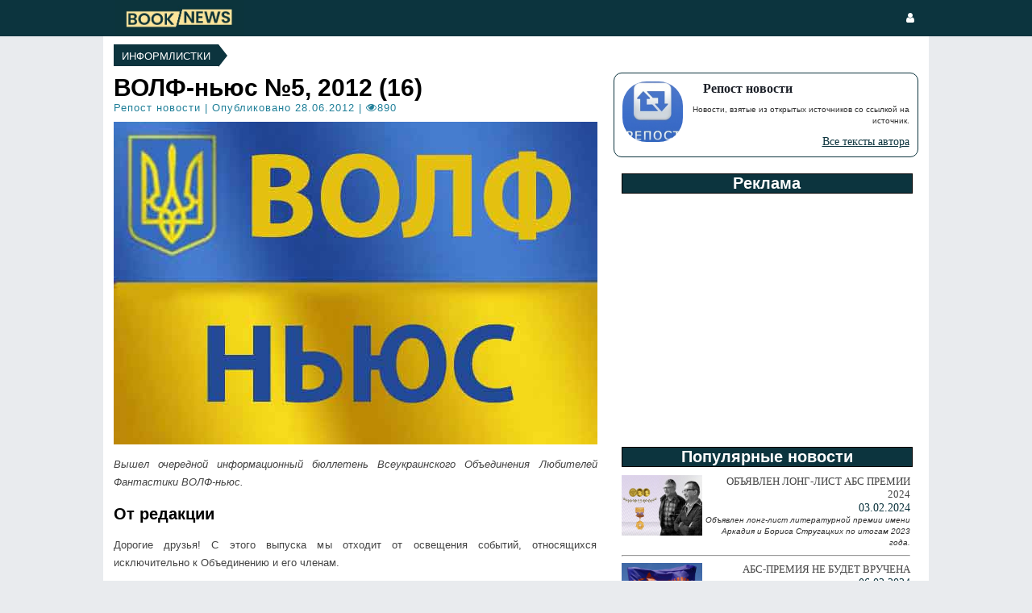

--- FILE ---
content_type: text/html
request_url: https://booknews.club/news/volf-nyus-num5-2012-16.html
body_size: 14851
content:
<!doctype html>
<html lang="ru">
<head><script async src="//pagead2.googlesyndication.com/pagead/js/adsbygoogle.js"></script>
<script>
     (adsbygoogle = window.adsbygoogle || []).push({
          google_ad_client: "ca-pub-5978063358273806",
          enable_page_level_ads: true
     });
</script>
<!-- Global site tag (gtag.js) - Google Analytics -->
<script async src="https://www.googletagmanager.com/gtag/js?id=UA-72090420-3"></script>
<script>
  window.dataLayer = window.dataLayer || [];
  function gtag(){dataLayer.push(arguments);}
  gtag('js', new Date());

  gtag('config', 'UA-72090420-3');
</script>
<title>ВОЛФ-ньюс №5, 2012 (16)</title>
<meta charset="utf-8">
<meta name="author" content="2" />
<meta name="description" content="Вышел очередной информационный бюллетень Всеукраинского Объединения Любителей Фантастики ВОЛФ-ньюс." />
<meta name="robots" content="index, follow" />
<meta property="og:url" content="https://booknews.club/news/volf-nyus-num5-2012-16.html" />
<meta property="og:type" content="article" />
<meta property="og:title" content="ВОЛФ-ньюс №5, 2012 (16)" />
<meta property="og:description" content="Вышел очередной информационный бюллетень Всеукраинского Объединения Любителей Фантастики ВОЛФ-ньюс." />
<meta property="og:image" content="https://booknews.club/pic/news/volf-nyus-num5-2012-16.png" />
<meta name="twitter:card" content="summary_large_image">
<meta name="twitter:creator" content="@injournal">
<meta name="twitter:title" content="ВОЛФ-ньюс №5, 2012 (16)">
<meta name="twitter:description" content="Вышел очередной информационный бюллетень Всеукраинского Объединения Любителей Фантастики ВОЛФ-ньюс.">
<meta name="twitter:image" content="https://booknews.club/pic/news/volf-nyus-num5-2012-16.png"><meta name="msvalidate.01" content="7B49262093F290786F01A69CD3159C6D" />
<script type="text/javascript" src="https://booknews.club/menu/js/jquery-1.8.2.min.js"></script>
<script type="text/javascript" src="https://booknews.club/menu/js/jquery.tabify.js"></script>
<script language="javascript" type="text/javascript" src="https://booknews.club/menu/js/comment.js"></script>
<script type="text/javascript">
	$(function () {
	  $('.real-show-hint').on("mouseover mouseout", function(e){
	  	e = e || window.event;
	  	e.preventDefault();
	  	var ypos = $(this).offset().top+24;
	  	var xpos = $(this).offset().left;
	  	var RealHint =  $(this).data('hint');
	  	$(RealHint).css('top',ypos);
	  	$(RealHint).css('left',xpos);
	  	$(RealHint).toggle('fast');
	  	return;
	  	});

	  $('.prm-cross').on('click', function(){
	  	$(this).parent().hide('fast');
	  	return false;
	  });

	  document.onclick = function(e){
	  	if ($(e.target).hasClass('wrt')==false)
	  	$('.wrt').hide('fast');
	  	return;
	  }
	});
</script>
<link href="https://booknews.club/pic/favicon.ico" rel="SHORTCUT ICON" />
<link rel="canonical" href="https://booknews.club/news/volf-nyus-num5-2012-16.html">
<!--[if lt IE 9]>
<script src="https://html5shiv.googlecode.com/svn/trunk/html5.js"></script>
<![endif]--><link rel="stylesheet" href="https://booknews.club/menu/css/style.css">
<link href="https://maxcdn.bootstrapcdn.com/font-awesome/4.7.0/css/font-awesome.min.css" rel="stylesheet" type="text/css"></head><body><script src="https://connect.facebook.net/en_US/sdk.js#xfbml=1&amp;version=v2.5" async></script><header>
<div class="w1024">
<a href="https://booknews.club" role="banner"><img src="https://booknews.club/pic/head/logo.png" width="160" style="float:left;margin: 0 15px;" title="bookNews" alt="bookNews"></a><div class="name"><div style="float:left;margin: 14px;"><a href="https://booknews.club/login.html" style="color: #fff;"><i class="fa fa-user fa-fw" aria-hidden="true"></i></a></div></div></div></div>
</header> <div id="fb-root"></div>
<script async defer crossorigin="anonymous" src="https://connect.facebook.net/ru_RU/sdk.js#xfbml=1&version=v5.0&appId=1289567967784981&autoLogAppEvents=1"></script>
<div class="bigcontent">
<div id="flexnew">
<div class="inew">
<div style="text-transform: uppercase;font-family: sans-serif;font-weight: 500;font-size: .833333em;float: left;display: inline-block;padding: 7px 10px 5px;    background: #0c343e;color: #fff;font-weight: normal;margin: 0 0 10px;"><a href="../sections/inform/" style="color: #fff;text-decoration:none;">Информлистки</a></div><div class="arrow-right"></div>
<h1 style="color: #000000;margin:10px 0 0 0;clear:both;">ВОЛФ-ньюс №5, 2012 (16)</h1>
<div style="font-family: sans-serif;letter-spacing: 1px;font-size: .833333em;font-weight: 500;color: #218099;margin: 0 0 10px 0;""><a href="../author/5.html" rel="author" style="color: #218099;text-decoration:none;">Репост новости</a> | Опубликовано 28.06.2012 | <i class="fa fa-eye" aria-hidden="true"></i>890</div>
<img src="../pic/news/volf-nyus-num5-2012-16.png" alt="ВОЛФ-ньюс №5, 2012 (16)">
<div style="font-size: 8pt;text-align:justify;word-wrap: break-word;line-height: 1.65em;color: #444;font-family: Verdana,Geneva,sans-serif;"></div>
<div style="font-style: italic;margin:10px 0;font-size: 10pt;text-align:justify;word-wrap: break-word;line-height: 1.65em;color: #444;font-family: Verdana,Geneva,sans-serif;">Вышел очередной информационный бюллетень Всеукраинского Объединения Любителей Фантастики ВОЛФ-ньюс.</div>
<div style="font-size: 10pt;text-align:justify;word-wrap: break-word;line-height: 1.65em;color: #444;font-family: Verdana,Geneva,sans-serif;"><h2>От редакции</h2>

<div>Дорогие друзья! С этого выпуска мы отходит от освещения событий, относящихся исключительно к Объединению и его членам.</div>
<div>Теперь в информационном бюллетене будет представлен обзор событий, проходящих в Украине и посвященных фантастике: новинки авторов и издателей, фестивали, конкурсы и околофантастические мероприятия (ролевые игры, аниме-фестивали). Новостям Объединения будет посвящён отдельный блок. Интереснейшие события из-за рубежа также найдут место на страницах бюллетеня.</div>
<div>Ждем ваших новостей на адрес редакции: volfnews@i.ua</div>

<h2>Новости печати</h2>

<div>Издательство <a href=http://injournal.ru/izdat/shiko.html>Шико</a></div>
<div>ДАШКОВ Андрей. «Странствие Сенора». Серия «Большая фантастика», 2012. – 380 с.</div>
<div>[Юрий Иванов]</div>

<div>Книжные новинки (на русском языке)</div>
<div>В обзор включены издания, вышедшие с 9 по 23 июня.</div>

<div>БУБЕЛА Олег (г.Донецк)</div>
<div>«Адепт. Том первый. Обучение». – М.: Эксмо, 2012. – 704 с. – (Новые герои). – 18000 экз.</div>
<div>Первая часть романа «Адепт», шестой книги цикла «Совсем не герой».</div>
<div>---</div>
<div>ГЕОРГИЕВ Борис (г.Харьков)</div>
<div>«Левый берег Стикса». – М.: Снежный ком М, 2012.</div>
<div>Трилогия, включающая романы «Охота на Улисса», «Квант пустоты» и «Девятый круг».</div>
<div>Доступна в электронной версии на сайте издательства: http://skomm.ru/stix</div>
<div>---</div>
<div>ГЕРАСИМОВ Сергей (г.Харьков)</div>
<div>«Сострадание к врагу». – М.: Снежный ком М, 2012. – 368 с. – (Настоящая фантастика). – 2000 экз.</div>
<div>Научная фантастика в антураже дальнего космоса.</div>
<div>---</div>
<div>ЕЖОВА Лана (г.Харьков)</div>
<div>«Лилии на ветру». – М.: Альфа-книга, 2012. – 472 с. – (Романтическая фантастика). – 6000 экз.</div>
<div>Фантастика с элементами детектива в современном антураже. </div>
<div>---</div>
<div>ОЛДИ Генри Лайон (г.Харьков)</div>
<div>«Маг в законе». – М.:Эксмо, 2012. – 640 с. – (Легенды. Омнибусы). – 1200 экз.</div>
<div>Переиздание романа 2000 года, входящего в «Воровской цикл».</div>
<div>---</div>
<div>ОСТАПЕНКО Юлия (г.Львов)</div>
<div>«Тираны. Борджиа». – М.:Этногенез, АСТ, 2012. – 272 с. – (Этногенез). – 17000 экз.</div>
<div>Первый роман цикла «Тираны» из межавторского цикла «Этногенез».</div>
<div>---</div>
<div>ОСТРОЖСКИЙ Глеб (г.Киев)</div>
<div>«Экспанты. Носитель кода». – М.: Астрель, 2012. – 416 с. – (Зона тайны). – 5000 экз.</div>
<div>---</div>
<div>СЕРГЕЕВ Станислав (г.Симферополь)</div>
<div>«Товарищ жандарм». – Санкт-Петербург.: Издательство Сидорович, Издательский дом «Ленинград», 2012. – 384 с. – (Боевая фантастика). – 10500 экз.</div>
<div>«Попаданец» в 1853 году во время осады Севастополя.</div>
<div>---</div>
<div>ЧЕРНЕЦОВ Андрей, ЛЕЖЕНДА Валентин (оба – г.Харьков)</div>
<div>«Конь бледный». – М.: АСТ, Астрель, 2011. – 384 с. – (S.T.A.L.K.E.R.). – 15000 экз.</div>
<div>Роман из межавторского цикла «S.T.A.L.K.E.R.», переиздание в твердой обложке романа «Конь бледный» (2011).</div>
<div>[По материалам fantlab.ru]</div>

<div>Книжные новинки (на украинском языке)</div>
<div>В обзор включены новинки первого полугодия 2012 г.</div>

<div>ВИННИЧУК Юрий (г.Львов). </div>
<div>«Окна замершего времени». – Львов: Пирамида, 2012. – 216 с.</div>
<div>Мир глазами ребёнка, мир, в котором ведьмы и волшебники – обыденность.</div>
<div>---</div>
<div>ДЕВЯТКО Наталия (г.Днепропетровск). </div>
<div>«Сокровища Призрачных островов. Книга 2. Любимая Пустынного Ветра». – Тернополь: Учебная книга – Богдан, 2012 – 320 с. </div>
<div>Подростковая фантастика, вторая часть трилогии.</div>
<div>---</div>
<div>КОГТЯНЦ Константин (г.Днепропетровск).</div>
<div>Полюбить ведьму. – Харьков: Фолио, 2012. – 188 с. </div>
<div>Фэнтезийный роман.</div>
<div>---</div>
<div>КОРНИЙ Дара (г.Львов).</div>
<div>«Потому, что ты есть». – Харьков: Книжный Клуб «Клуб Семейного Досуга», 2012. – 240 с.</div>
<div>Герой пытается исправить прошлое ради возвращения любимой.</div>
<div>---</div>
<div>КРЮКОВА Тамара. </div>
<div>«Хрустальный ключ». – Х. : Ранок, 2012. – 462 с.</div>
<div>«Повторение пройденного». – Х. : Ранок, 2012. – 240 с. </div>
<div>«Чародейка с задней парты» – Х. : Ранок, 2012. – 328 с.</div>
<div>Повести, перевод с русского, подростковая фантастика.</div>
<div>---</div>
<div>КУРКОВ Андрей (г.Киев).</div>
<div>Львовская гастроль Джимми Хендрикса / Пер. с рус. В. Бойко. – Харьков: Фолио, 2012. – 442 с. </div>
<div>Фантасмагория.</div>
<div>--– </div>
<div>ЛИС Владимир (г.Луцк). </div>
<div>«Иван и Чёрная Пантера». – Харьков: Книжный Клуб «Клуб Семейного Досуга», 2012. – 320 с.</div>
<div>Супермодель Тауми «Чёрная Пантера» Рэмпбелл и, по совместительству, африканская жрица, вынуждена разыскать в Украине древнее захоронение.</div>
<div>---</div>
<div>РОЗДОБУДЬКО Ирен.</div>
<div>«Если бы». – Х. : Книжный Клуб «Клуб Семейного Досуга», 2012. – 256 с. </div>
<div>Если бы можно было вернуться в прошлое и что-либо там изменить?..</div>
<div>---</div>
<div>ШКЛЯР Василий.</div>
<div>«Ключ». – Харьков: Книжный Клуб «Клуб Семейного Досуга», 2012. – 256 с. </div>
<div>Переиздание.</div>
<div>---</div>
<div>ЭСАУЛОВ Александр (г.Киев).</div>
<div>«Звёздная электричка». – Винница: Теза, 2012. </div>
<div>Роман, отмеченный в 2011 году «Коронацией слова» в номинации «Романы для детей 13-18 лет».</div>
<div>[По материалам сайта «Аргонавти Всесвіту»]</div>

<div>Журнал <nobr><a href="http://injournal.ru/journal/strana/ua/"><img src="http://injournal.ru/pic/flag/ua.gif" border=0 style="position:relative;top:1px"></a><a style="font-family: verdana, times new roman, tahoma; text-decoration: underline; color: blue;" href="http://injournal.ru/journal/ufo.html">У.Ф.О.</a></nobr></div>
<div>№1 (19), 2012, на украинском языке.</div>
<div>Проза: Наталия Лищинская «Четыре мира»; Василий Усатенко «Любителям политики и колбасы»; Тарас Микитчак «Спириотека»; Андрей Тужиков «Электронная межпланетная библиотека»; Вячеслав Лазурин «Запах моря»; Игорь Скрипник «Интервью с писателем»; Олег Росткович «Последняя экскурсия»; Дмитрий Козлов «Контакт»; Александр Пащенко «Рыбы»</div>
<div>Пришельцы: Витовт Мартыненко «Последний человек на земле»; Ради Радев «Камушки»</div>
<div>Поэзия: Валентина Захабура «Она из Дамаска», «Цербер»</div>
<div>Интервью: «Мир без Мечтателей был бы бесконечно одиноким…» (интервью с Ю.Шевелой)</div>
<div>Критика: Наталия Лапина «Время антиутопий»</div>
<div>Тоталоскоп</div>
<div>Наукпоп</div>
<div>Наталия Коган</div>
<div>Альтернативное мировоззрение</div>
<div>Реальность на грани фантастики</div>
<div>[Радий Радутный]</div>

<h2>Новости авторов</h2>

<div>Генри Лайон Олди</div>

<div>Дипломные работы</div>
<div>На сайте Г. Л. Олди в разделе «Статьи» выложены две дипломных работы:</div>
<div>– Наталия Малышева «Поэтический интертекст как концептуальная особенность творчества Г. Л. Олди на примере романа «Витражи патриархов».</div>
<div>– Максим Дворак «Специфика конфликта и жанра романа Г. Л. Олди «Мессия очищает диск».</div>
<div>Также М. Дворак на базе дипломной работы подготовил эссе «Ключи к китайскому номосу».</div>
<div>Материалы лежат здесь:</div>
<div>http://www.oldie.ru/ru/materials/fairwind/2009-12-08-21-34-01.html</div>

<div>Интервью</div>
<div>Г.Л. Олди «Мы – дзен-уклонисты». Интервью сайту «Писатели и Улитки».</div>
<div>Будь вы интервьюером, какой бы неизбитый вопрос вы задали сэру Генри Лайону Олди и как бы на него ответили?</div>
<div>Вопрос: как вы пишете вдвоем?</div>
<div>Ответ: прекрасно!</div>
<div>http://www.youlitka.ru/publ/genri_lajon_oldi_quot_my_dzen_uklonisty_quot/1-1-0-13</div>

<div>Тимур Литовченко</div>
<div>«Не знаю такого фантаста, который бы не написал о «видеофонах». Вообще, писатели придумали множество совершенно реальных на сегодня вещей. На очереди – поиски «Магического кристалла» Станислава Лема.</div>
<div>Интервью Тимура Литовченко образовательному порталу «Педагогическая пресса» (на украинском языке).</div>
<div>http://pedpresa.com/ns/621.html</div>

<h2>Новости конвентов</h2>

<div>Чумацкий шлях</div>
<div>Регистрация на фестиваль «Чумацкий шлях» завершается 10 июля.</div>
<div>Зарегистрироваться можно на сайте http://sf-kievkon.org.ua</div>

<div>Обновлена программа фестиваля. </div>
<div>Пятница, 27 июля (кинодень)</div>
<div>12-00 – 13-00 Заезд и поселение участников.</div>
<div>13-00 – 14-00 Открытие фестиваля.</div>
<div>14-00 – 15-00 Обед.</div>
<div>15-00 – 15-45 Григорий Панченко. Доклад «Время мушкета».</div>
<div>16-00 – 16-45 Доклад Евгения «Пересмешника» Макухина «Фантастика в индийском кино».</div>
<div>17-00 – 19-45 Кинофестиваль короткометражного фантастического кино.</div>
<div>20-00 – ….. Пикник на берегу моря. Бардовская песня, купание при луне.</div>

<div>Суббота, 28 июля</div>
<div>09-00 – 09-30 Завтрак.</div>
<div>09-30 – 10-15 Презентация издательства «Шико» (Юрий Иванов).</div>
<div>10-15 – 10-45 Презентация издательства «Снежный ком М» (Глеб Гусаков).</div>
<div>11-00 – 11-45 Фёдор Березин «Альтернативная реальность. А если б все-таки они побились ракетами? или Апокалипсис и ПРО Красной империи – кто кого?»</div>
<div>12-00 – 12-45 Доклад писателя Ярослава Верова «Писатель как измерительный прибор. Феномен творчества с точки зрения квантовой запутанности». Автограф – сессия.</div>
<div>13-00 – 14-00 Обед.</div>
<div>14-00 – 14-45 Григорий Панченко. «Визуал III рейха («Характер нордический. Не фантаст»)».</div>
<div>15-00 – 16-00 Доклад Марии Галиной «О современной фантастике». Автограф – сессия.</div>
<div>16-10 – 16-45 Презентация WEXLER.</div>
<div>17-00 – 18-45 Встреча с Г. Л. Олди. Автограф – сессия</div>
<div>19-00 – 20-00 Вручение дипломов конвента.</div>
<div>20-00 – … Праздничный банкет. Концерт акустической музыки.</div>

<div>Воскресенье, 29 июля</div>
<div>09-00 – 09-30 Завтрак.</div>
<div>09-30 – 09-45 Презентация фантастических настольных игр.</div>
<div>10-00 – 10-45 Встреча с писателем Виталием Забирко. Автограф-сессия.</div>
<div>11-00 – 11-45 Стас Нужный. «Нью фикшн как последовательное развитие идей магического реализма, и научной фантастики эпохи постмодернизма».</div>
<div>12-00 – 13-00 Творческая встреча с одесским писателем Олегом Таругиным.</div>
<div>13-00 – 14-00 Свои стихи читает Олег Ладыженский.</div>
<div>14-00 – 15-00 Обед.</div>
<div>15-00 – ….. Обзорная экскурсия по историческому центру города. Разъезд участников.</div>
<div>Внимание! В программе возможны изменения, о которых будет сообщено дополнительно.</div>

<div>Оплата</div>
<div>Желательно оплатить стоимость регистрации, проживания и банкета заранее! Оплату можно произвести на карточку Приватбанка № 4405 8858 2077 2637 через терминал в любом отделении Приватбанка.</div>

<div>Реквизиты для жителей России:</div>
<div>МФО 305299</div>
<div>Код ОКПО 14360570</div>
<div>Счет № 29244825509100</div>
<div>Назначение платежа ПЕРЕЧИСЛЕНИЕ СРЕДСТВ НА ПЛАСТИКОВУЮ КАРТУ № 4405885820772637 до 11/14</div>
<div>Козловский Олег Евгеньевич</div>
<div>О переводе денег сразу сообщайте на адрес mastino@list.ru</div>
<div>К сумме перевода обязательно добавляйте ещё 1 % (услуги банка)</div>
<div>[Олег Козловский]</div>

<div>Созвездие Аю-Даг</div>
<div>В рамках Шестого крымского открытого фестиваля фантастики «Созвездие Аю-Даг» (11 – 14 октября 2012 г.) состоится мастер-класс на тему «Магия в зеркале высоких технологий». Ведущий мастер-класса – пермский писатель-фантаст Дмитрий Скирюк.</div>

<div>К рассмотрению принимаются тексты, в которых человек живёт и творит в мире магического будущего. На мастер-класс принимаются рассказы в стиле фэнтези и техно-фэнтези, а также сюжетно законченные фрагменты более крупных произведений (роман, повесть), объёмом от двадцати до шестидесяти тысяч печатных знаков, включая пробелы, по заявленной выше тематике.</div>
<div>Тексты, опубликованные в периодике или сборниках тиражом более тысячи экземпляров, к рассмотрению не принимаются.</div>
<div>[http://audag.org/?p=1658 ]</div>

<h2>Новости клубов</h2>

<div>Киев</div>
<div>30 июня состоится празднования дня рождения КЛФ «Портал». Мероприятие пройдёт в Пуще-Водице. Время и точка сбора будет сообщена в сообществе клуба http://klf-portal.livejournal.com</div>
<div>[Ираклий Вахтангишвили]</div>

<div>Луганск</div>
<div>План собрания ЛКФ «Лугоземье» на 16 июня 2012 года</div>
<div>1. Космические зверюги. Доклад по материалам диссертации на соискание степени космодоктора ксенобиологических наук Андрея Чернова.</div>
<div>2. Чужие и хищники. Анатомо-физиологический этюд-сообщение Сергея Чебаненко.</div>
<div>3. Обсуждение фильма Ридли Скотта «Прометей» («Prometheus», 2012). О популяризации современных воззрений ксенобиологии.</div>
<div>4. Дела наши конкурсные. Подведение определённых итогов.</div>

<div>Планы на июль:</div>
<div>7.07. Анджей Сапковский, или Новый взлёт польской фантастики.	</div>
<div>21.07. Первый контакт. Последний контакт. </div>
<div>[http://lugfantast.at.ua ]</div>

<div>Новости конкурсов</div>

<div>Золотая мантикора</div>
<div>Завершился конкурс рассказов «Золотая мантикора: Новые горизонты», посвященный подростковой фантастике. Жюри конкурса определило следующих победителей:</div>

<div>Золотая Мантикора – не присуждается никому</div>
<div>Большая Железная Мантикора: «Дом, который мы защищаем», автор – Татьяна Томах (рус.)</div>
<div>Железная Мантикора: «Сумерки опыта», авторы – Лариса Иллюк и Макс Пшебыльский (укр.)</div>
<div>Железная Мантикора: «Лучший друг из лучших друзей», автор – Ник Нилак (рус.)</div>
<div>Железная Мантикора: «10АС-318», автор – Дмитрий Костюкевич (рус.)</div>

<div>Дипломы:</div>
<div>«Цветок на краю поля», автор – Татьяна Томах (рус.)</div>
<div>«Капустница», автор – Татьяна Баннова (рус.)</div>
<div>«Дракон и звёзды», автор – Анастасия Титаренко (рус.)</div>
<div>«Мой единорог», автор – Анастасия Титаренко (рус.)</div>
<div>«Долгий день перед экзаменом», автор – Владимир Венгловский (рус.)</div>
<div>«Химера», автор – Марина Солодова (рус.)</div>
<div>«Жребий», автор – Татьяна Томах (рус.)</div>
<div>«Этот мир принадлежит тебе», автор – Макс Пшебыльский (укр.)</div>
<div>«Девочка и море», автор – Владимир Венгловский (укр.)</div>
<div>«Ключники», автор – Ольга Ярмуш (укр.)</div>
<div>«Рождественская феерия или Мистерия солнцестояния», автор – Юрий Волощак (укр.)</div>
<div>«Крадущий его жизнь», автор – Оксана Пилипенко (укр.)</div>
<div>[Зоряна фортеця, Фантастическая регата]</div>

<h2>Новости спорта и погода</h2>

<div>В Польше и Украине почти отгремел Чемпионат Европы по футболу. Осталось четыре команды – Испания, Португалия, Германия и Италия, которые поведут борьбу за главный трофей для сборных. Герой останется только один! </div>

<hr>
<div>В данном информационном бюллетене представлен обзор событий, проходящих в Украине и посвященных фантастике.</div>
<div>Периодичность выхода бюллетеня: по мере накопления необходимой информации, но не реже раза в месяц.</div>

<div>Информационный бюллетень ВОЛФ-ньюс транслируется в ЖЖ-сообществах</div>
<div>«ВОЛФ»: http://v-o-l-f.livejournal.com</div>
<div>КЛФ «Портал»: http://klf-portal.livejournal.com</div>
<div>на сайте «Зоряной фортеці» http://starfort.in.ua</div>
<div>а также рассылается членам ВОЛФ по электронной почте.</div>

<div>При перепечатке информации ссылка на источник обязательна.</div>

<div>Редакция заранее благодарит членов ВОЛФ за предоставленную информацию. Связаться с редакцией можно по электронному адресу: volfnews@i.ua</div>

<div>© ВОЛФ, 2012.</div>

</div>
<div class="icomment"></div>
</div>
<div class="iaside">
<div class="iauthor">
<a href="https://booknews.club/author/5.html"><img alt="Репост новости" src="../pic/authors/5.png" class="authorphoto" height="75" width="75"></a>
<div class="iname">Репост новости</div>
<div class="itext">Новости, взятые из открытых источников со ссылкой на источник.</div>
<div class="iurl"><a href="https://booknews.club/author/5.html">Все тексты автора</a></div>
</div>
<div class="iadsense">
<h2 class="fpop">Реклама</h2><script async src="//pagead2.googlesyndication.com/pagead/js/adsbygoogle.js"></script>
<!-- bookNews2 -->
<ins class="adsbygoogle"
     style="display:inline-block;width:336px;height:280px"
     data-ad-client="ca-pub-5978063358273806"
     data-ad-slot="7346785326"></ins>
<script>
(adsbygoogle = window.adsbygoogle || []).push({});
</script></div><div class="iwriting">
<h2 class="fpop">Популярные новости</h2>
<div style="float:left;"><a href="https://booknews.club/news/abslong2024.html"><img alt="Объявлен лонг-лист АБС премии 2024" src="../pic/news/abslong2024.png" class="newphoto" height="75" width="100"></a></div>
<div class="inewsfoot">Объявлен лонг-лист АБС премии 2024</div>
<div class="idate">03.02.2024</div>
<div class="itext"><i>Объявлен лонг-лист литературной премии имени Аркадия и Бориса Стругацких по итогам 2023 года.</i></div><hr style="clear:both;"><div style="float:left;"><a href="https://booknews.club/news/stopabs2024.html"><img alt="АБС-премия не будет вручена" src="../pic/news/stopabs2024.png" class="newphoto" height="75" width="100"></a></div>
<div class="inewsfoot">АБС-премия не будет вручена</div>
<div class="idate">06.02.2024</div>
<div class="itext"><i>О приостановке АБС-премии заявил директор Фонда братьев Стругацких,
председатель оргкомитета АБС-премии Сергей Арно.</i></div><hr style="clear:both;"><div style="float:left;"><a href="https://booknews.club/news/asimovs122024.html"><img alt="«Asimov’s» январь/февраль 2024" src="../pic/news/asimovs122024.png" class="newphoto" height="75" width="100"></a></div>
<div class="inewsfoot">«Asimov’s» январь/февраль 2024</div>
<div class="idate">28.12.2023</div>
<div class="itext"><i>Вышел новый номер журнала «Asimov’s Science Fiction» нварь/февраль 2024.</i></div><hr style="clear:both;"><div style="float:left;"><a href="https://booknews.club/news/hugoawards2023laureats.html"><img alt="Хьюго 2023" src="../pic/news/hugoawards2023laureats.png" class="newphoto" height="75" width="100"></a></div>
<div class="inewsfoot">Хьюго 2023</div>
<div class="idate">21.10.2023</div>
<div class="itext"><i>В Чэнду, провинция Сычуань, Китай 21 октября 2023 года во время проведения 81-ой Всемирной научной фантастической конвенции Worldcon, были объявлены лауреаты премии Хьюго.</i></div><hr style="clear:both;"><div style="float:left;"><a href="https://booknews.club/news/dark104.html"><img alt="The Dark #104, январь 2024" src="../pic/news/dark104.png" class="newphoto" height="75" width="100"></a></div>
<div class="inewsfoot">The Dark #104, январь 2024</div>
<div class="idate">28.12.2023</div>
<div class="itext"><i>Увидел свет январский номер англоязычного журнала ужасов «The Dark».</i></div></div><div class="isape">
<h2 class="fpop">Реклама</h2><div style="margin: 10px 20px 20px 20px"><script type="text/javascript">
<!--
var _acic={dataProvider:10};(function(){var e=document.createElement("script");e.type="text/javascript";e.async=true;e.src="https://www.acint.net/aci.js";var t=document.getElementsByTagName("script")[0];t.parentNode.insertBefore(e,t)})()
//-->
</script></div></div></div></div>
<!--noindex-->
<h2 class="ftag">Комментарии</h2>
<table><tr><td><div style="width:600px;margin:20px;">
<div class="section">
 <ul class="tabs">
 <li class="current">Facebook</li>
 <li>ВКонтакте</li>
 </ul>
 <div class="box visible">
 <div class="fb-comments" data-href="https://booknews.club/news/volf-nyus-num5-2012-16.html" data-width="600" data-numposts="10" data-order-by="reverse_time" data-colorscheme="light"></div>
</div>
 <div class="box">
<!-- Put this script tag to the <head> of your page -->
<script type="text/javascript" src="https://vk.com/js/api/openapi.js?162"></script>
<script type="text/javascript">
  VK.init({apiId: 6947165, onlyWidgets: true});
</script>

<!-- Put this div tag to the place, where the Comments block will be -->
<div id="vk_comments"></div>
<script type="text/javascript">
VK.Widgets.Comments("vk_comments", {limit: 10, attach: false});
</script>
</div>
</div>
</div>
</td><td style="vertical-align:top;"><script async src="https://pagead2.googlesyndication.com/pagead/js/adsbygoogle.js"></script>
<!-- 336x224 -->
<ins class="adsbygoogle"
     style="display:inline-block;width:336px;height:224px"
     data-ad-client="ca-pub-5978063358273806"
     data-ad-slot="7498633721"></ins>
<script>
     (adsbygoogle = window.adsbygoogle || []).push({});
</script></td></tr></table>
<!--/noindex-->
<h2 class="ftag">Похожие новости</h2>
<div id="flextags"><div style="background-image:url(../../pic/news/volfnyus32.png);">
<div><div>
<div class="pname"><a href="../../news/volfnyus32.html">ВОЛФ-ньюс №1, 2014 (32)</a></div>
<div class="plid">Вышел очередной информационный бюллетень Всеукраинского Объединения Любителей Фантастики ВОЛФ-ньюс.</div>
<hr>
<div class="ppubl"><a href="../author/5.html" rel="author">Репост новости</a> | <i class="fa fa-clock-o" aria-hidden="true"></i> 13.01.2014 | <i class="fa fa-eye" aria-hidden="true"></i>814</div>
</div>
</div>
</div><div style="background-image:url(../../pic/news/volf-nyus-num4-2013-28.png);">
<div><div>
<div class="pname"><a href="../../news/volf-nyus-num4-2013-28.html">ВОЛФ-ньюс №4, 2013 (28)</a></div>
<div class="plid">Вышел очередной информационный бюллетень Всеукраинского Объединения Любителей Фантастики ВОЛФ-ньюс.</div>
<hr>
<div class="ppubl"><a href="../author/5.html" rel="author">Репост новости</a> | <i class="fa fa-clock-o" aria-hidden="true"></i> 05.04.2013 | <i class="fa fa-eye" aria-hidden="true"></i>460</div>
</div>
</div>
</div><div style="background-image:url(../../pic/news/volf-nyus-num3-2013-27.png);">
<div><div>
<div class="pname"><a href="../../news/volf-nyus-num3-2013-27.html">ВОЛФ-ньюс №3, 2013 (27)</a></div>
<div class="plid">Вышел очередной информационный бюллетень Всеукраинского Объединения Любителей Фантастики ВОЛФ-ньюс.</div>
<hr>
<div class="ppubl"><a href="../author/5.html" rel="author">Репост новости</a> | <i class="fa fa-clock-o" aria-hidden="true"></i> 05.03.2013 | <i class="fa fa-eye" aria-hidden="true"></i>416</div>
</div>
</div>
</div><div style="background-image:url(../../pic/news/volf-nyus-num2-2013-26.png);">
<div><div>
<div class="pname"><a href="../../news/volf-nyus-num2-2013-26.html">ВОЛФ-ньюс №2, 2013 (26)</a></div>
<div class="plid">Вышел очередной информационный бюллетень Всеукраинского Объединения Любителей Фантастики ВОЛФ-ньюс.</div>
<hr>
<div class="ppubl"><a href="../author/5.html" rel="author">Репост новости</a> | <i class="fa fa-clock-o" aria-hidden="true"></i> 15.02.2013 | <i class="fa fa-eye" aria-hidden="true"></i>1039</div>
</div>
</div>
</div></div>
</div><footer role="contentinfo">

<div class="logo"><a href="https://booknews.club" role="banner"><img src="https://booknews.club/pic/head/logo.png" width="180" style="float:left;margin: 0 15px;" title="bookNews" alt="bookNews"></a></div>
<hr style="color:#ffffff;">
<div class="container">
<div id="footmain">
<div class="social">
<div class="fname">Социальные сети:</div><div><i class="fa fa-facebook-official fa-fw" aria-hidden="true" style="color:#ffffff"></i> <a href="https://www.facebook.com/InJournal-210398225672455/" target="_blank">Facebook</a></div><div><i class="fa fa-twitter-square fa-fw" aria-hidden="true" style="color:#ffffff"></i> <a href="https://twitter.com/injournal" target="_blank">Twitter</a></div><div><i class="fa fa-vk fa-fw" aria-hidden="true" style="color:#ffffff"></i> <a href="https://vk.com/injournal" target="_blank">Vkontakte</a></div><div><i class="fa fa-feed fa-fw" aria-hidden="true" style="color:#ffffff"></i> <a href="https://booknews.club/rss/" target="_blank">RSS</a></div></div>
<div class="project">
<div class="fname">Наши проекты:</div><div><i class="fa fa-pencil fa-fw" aria-hidden="true" style="color:#ffffff"></i> <!--noindex--><a href="https://injournal.ru" rel="nofollow">Издательства и журналы</a><!--/noindex--></div><div><i class="fa fa-cogs fa-fw" aria-hidden="true" style="color:#ffffff"></i> <!--noindex--><a href="https://litgenerator.ru" rel="nofollow">Литгенератор</a><!--/noindex--></div><div><i class="fa fa-trophy fa-fw" aria-hidden="true" style="color:#ffffff"></i> <!--noindex--><a href="https://inkonkurs.com" rel="nofollow">Таблица конкурсов</a><!--/noindex--></div><div><i class="fa fa-hand-peace-o fa-fw" aria-hidden="true" style="color:#ffffff"></i> <!--noindex--><a href="https://fanzines.injournal.ru" rel="nofollow">Фэнзины</a><!--/noindex--></div></div>
<div class="fmenu">
<div class="fname">Разделы:</div><div><i class="fa fa-question-circle fa-fw" aria-hidden="true" style="color:#ffffff"></i> <a href="https://booknews.club/faq/">FAQ</a></div><div><i class="fa fa-users fa-fw" aria-hidden="true" style="color:#ffffff"></i> <a href="https://booknews.club/friends/">Друзья и коллеги</a></div><div><i class="fa fa-book fa-fw" aria-hidden="true" style="color:#ffffff"></i> <a href="https://booknews.club/book/">Книги</a></div><div><i class="fa fa-feed fa-fw" aria-hidden="true" style="color:#ffffff"></i> <a href="https://booknews.club/news/">Новости</a></div><div><i class="fa fa-list  fa-fw" aria-hidden="true" style="color:#ffffff"></i> <a href="https://booknews.club/sections/">Рубрикатор</a></div><div><i class="fa fa-map fa-fw" aria-hidden="true" style="color:#ffffff"></i> <a href="https://booknews.club/articles/">Статьи</a></div></div>
</div>
</div>
</footer>

--- FILE ---
content_type: text/html; charset=utf-8
request_url: https://www.google.com/recaptcha/api2/aframe
body_size: 267
content:
<!DOCTYPE HTML><html><head><meta http-equiv="content-type" content="text/html; charset=UTF-8"></head><body><script nonce="BobrwyLdx6EnQrz4VRfZVg">/** Anti-fraud and anti-abuse applications only. See google.com/recaptcha */ try{var clients={'sodar':'https://pagead2.googlesyndication.com/pagead/sodar?'};window.addEventListener("message",function(a){try{if(a.source===window.parent){var b=JSON.parse(a.data);var c=clients[b['id']];if(c){var d=document.createElement('img');d.src=c+b['params']+'&rc='+(localStorage.getItem("rc::a")?sessionStorage.getItem("rc::b"):"");window.document.body.appendChild(d);sessionStorage.setItem("rc::e",parseInt(sessionStorage.getItem("rc::e")||0)+1);localStorage.setItem("rc::h",'1769201293115');}}}catch(b){}});window.parent.postMessage("_grecaptcha_ready", "*");}catch(b){}</script></body></html>

--- FILE ---
content_type: text/css
request_url: https://booknews.club/menu/css/style.css
body_size: 5145
content:
<?php
header('Content-Type: text/css; charset: UTF-8');
require_once ('../mysql/configmysql.ds');
require_once '.htpaths';
require_once (CONFIG_PATH.'/ini.tpl');

$p1=988;if($telegram){$p2=$p1-60;}else{$p2=$p1;}if($youtube){$p3=$p2-60;}else{$p3=$p2;}if($facebook){$p4=$p3-60;}else{$p4=$p3;}if($inst){$p5=$p4-60;}else{$p5=$p4;}if($twitter){$p6=$p5-60;}else{$p6=$p5;}if($vk){$p7=$p6-60;}else{$p7=$p6;}
?>
/* внедрение шрифтов */

@font-face {
  font-family: "Benguiat"; /* Гарнитура шрифта */
  src: url(../../pic/fonts/benguiat.eot); /* Для IE5-8 */
  src: local("Benguiat"), url(../../pic/fonts/benguiat.ttf); /* Для остальных браузеров */}
@font-face {
   font-family: "Lombardina Initial One"; /* Гарнитура шрифта */
    src: local("Lombardina Initial One"), url(../../pic/fonts/lombardinat.ttf); /* Для остальных браузеров */}

ul.tabs {
 height: 28px;
 line-height: 25px;
 list-style: none;
 border-bottom: 1px solid #E4E4E4;
 }
 .tabs li {
 display: inline;
 font-size: 1em;
 outline: 0;
 border: 0;
 background: #D8D8D8;
 color: #555;
 padding: 7px 10px;
 margin: 20px 0 0 0;
 -moz-border-radius: 3px;
 -webkit-border-radius: 3px;
 border-radius: 3px;
 vertical-align: middle;
 cursor:pointer;

 }
 .tabs li:hover {
 background: #2e4c79;
 color: #fff
 }
 .tabs li.current {
 background: #2e4c79;
 color: #fff
 }
 .box {
 display: none;
 }
 .box.visible {
 display: block;
 }

.button1 {font-size: 15px;cursor: pointer;padding: 10px 20px;}
html, body {height:100%;}

div.flexbook {display: flex;background-color: #eee;padding: 5px;}
div.flexbook > div {margin: 0 20px;}
div.flexbook > img {height: 100%;}

wr {position: relative;border-bottom: 1px dashed #000080;cursor: help;}
wr > .wrt {visibility: hidden;position: absolute;width:300px;bottom: 100%; z-index: 999;display: block; padding: 1em;background: #fff;border: dotted 1px black;display: flex;font-size: 7pt;text-align: left;line-height: 2em;}
wr > .wrt > img {width:60px;height:81px;margin: 0 20px 0 0;}
wr > .wrt > div{width:220px;}
wr:hover .wrt {visibility: visible;}

blockquote {font-style: italic;color: #777777;margin: 20px 0 20px 45px;border-left: 5px solid #e3eaf0;padding-left: 30px;line-height: 1.4em;position: relative;}
blockquote div {padding: 0;}
blockquote:before {content: "\f10d";font-family: FontAwesome;position: absolute;left: -45px;top: 10px;color: #e3eaf0;font-size: 25px;}
blockquote cite {font-style: normal;}
blockquote cite name {font-weight: bold;}
blockquote footer {position: relative;padding-left: 30px;margin: 30px 0;}
.link {color:#0c343e;font-style: italic;}

h1 {color: #0c343e;font: 700 30px Benguiat,sans-serif;}
h2 {color: #000;font: 700 20px Benguiat,sans-serif;}
a {color: #0c343e;}
text {font-style: italic;font-weight: 550;color: #005555;font-family: monospace;}
div.deadline {font-style: italic;font-weight: 500;color: #003377;font-family: monospace;}

.blue {color: #0000ff;}
img.ico {float:left;border: 1px solid white;}

table.konk {width:100%;}
table.laur {margin: 0 auto;width:90%;}
table.konk > thead > tr > td, table.konk > tfoot > tr > td {padding: 10px;text-align:center;}
table.konk > thead, table.konk > tfoot {background-color: #0c343e;color: #fff;width: 450px;margin: 10px auto 0;padding: 15px 25px;font: 500 15px Benguiat,sans-serif;border-radius: 10px 10px 0 0;}
table.konk > tbody {font-family: Verdana;font-size: 10px;text-align: justify;}
table.laur > tbody {font-family: Verdana;font-size: 12px;text-align: justify;}


tr.tbl0 > td {background: none repeat scroll 0 0 #c4cAcC;}
tr.tbl2 > td {font-family: Tahoma, Arial;font-size: 11px;color: #666;}
tr.tbl1 > td {background: none repeat scroll 0 0 #ffffff;}
tr.tbl3 > td {background: none repeat scroll 0 0 #c4ffcC;}

div.submenu {display: none;position: absolute;width: 195px;background-color: white;border: 1px solid #0c343e;margin: 44px 0 0 -144px;color:#000;}
div.nm:hover > div.submenu {display: block;}
div.submenu > div {text-align:left;clear: both;}
div.submenu > div > div.r:hover {background-color: #51a0b9;}
div.submenu > div > div.r {font-family: Benguiat,sans-serif;padding:4px 10px;float: right;width: 70%;cursor: default;}
div.submenu > div > div.l {float: left;padding:4px 10px;cursor: default;}
div.submenu > div > div > a {text-decoration:none;color:#000;}
div.bigcontent {width: 1024px;margin: 0 auto;padding:55px 0 0 0;background-color: #fff;min-height:calc(100% - 333px);}
div.bigcontent1 {width: 1024px;margin: 0 auto;padding:55px 0 0 0;}
div.verybigcontent {width: 100%;margin: 0 auto;padding:55px 0 0 0;background-color: #fff;min-height:calc(100% - 333px);}

/*book*/
div.annot {margin: 0 20px 0 160px;text-align: justify;color: #555555;font-size: 12pt;font-style: italic;}
div.bookinfo {margin: 0 20px 20px 160px;}

/*friends*/
div.friends {display: flex;width: 1024px;border: 1px solid #0c343e;}
div.friends > div > div.fname > a {color:#0c343e;text-decoration: none;}
div.friends > div > div.fname > a:hover {text-decoration: underline;}
div.friends > a > img {width:150px;height:100px;}
div.friends > div {}
div.friends > div > div.fname {padding: 10px 0;}
div.friends > div > div.ftext {color:#666;font-size:12px;text-align:justify;}

/*home*/
#start1 {width:999px;margin:0 auto 20px auto;display: flex;background-color:#0c343e;padding:10px;justify-content:space-between;}
#start1 > div.one {min-width:690px;height:450px;background-size:cover;cursor:pointer;position:relative;}
#start1 > div.one > div {position:absolute;bottom:0;background-color: rgba(0,0,0,.5);padding: 10px 10px 5px; width: calc(100% - 20px);}
#start1 > div.one > div > div.oname {color:#ffffff;font: 29px/30px Georgia, Times, serif;padding: 10px 0;}
#start1 > div.one > div > div.odate {color: #fff;}
#start1 > div.one > div > div.olid {color: #aaa;}
#start1 > div.one > div > div.olid:hover {color: #eee;}
#start2 {flex-flow: column wrap;display: flex;justify-content:space-between;}
#start2 > div {width:300px;height:145px;background-size:cover;cursor:pointer;position:relative;}
#start2 > div > div {position:absolute;bottom:0;background-color: rgba(0,0,0,.5);padding: 10px 10px 5px;width: calc(100% - 20px);}
#start2 > div > div > div.oname {color:#ffffff;font: 15px/16px Georgia, Times, serif;padding: 10px 0;}
#middle {width:1019px;margin:0 auto;height:100%;display: flex;justify-content:space-between;}
div.konkurs {float:right; margin: 0 0 0 20px;}
div.konkurs > div.kheader {background-color:#0c343e;color: #ffffff;text-decoration: none;text-align: center;padding-bottom:5px;padding-top:7px;font-size: 13px;font-family: "lucida grande", tahoma, verdana, arial, sans-serif;font-weight: bold;max-width:348px;}
#middle > div.konkurs > div.kbody {height: calc(100% - 70px);}
#middle > div.endnews {width:100%;}
#middle > div.endnews > div.kalendar > div.today > div.kheader, #middle > div.endnews > div.kalendar > div.tomorrow > div.kheader {background-color:#0c343e;color: #ffffff;text-decoration: none;text-align: center;padding-bottom: 5px;padding-top: 7px;font-size: 13px;font-family: "lucida grande", tahoma, verdana, arial, sans-serif;font-weight: bold;max-width: 325px;width:325px;}
#middle > div.endnews > div.kalendar > div.today > div.kbody, #middle > div.endnews > div.kalendar > div.tomorrow > div.kbody {background: #fff;padding: 10px;   text-align: justify;box-shadow: 1px 1px 0 0 #aaaaaa;font-family: verdana, times new roman, tahoma;font-size: 10px;height: calc(100% - 50px);width: 305px;max-width: 305px;}
#middle > div.endnews > div.kalendar {width:1020px;margin:0 0 20px 0;display: flex;justify-content:space-between;}
#middle > div.endnews > div.inews {float: left;}
#middle > div.endnews > div.inews > div.nheader {background-color:#0c343e;color: #ffffff;text-decoration: none;text-align: center;padding-bottom: 5px;padding-top: 7px;font-size: 13px;font-family: lucida grande, tahoma, verdana, arial, sans-serif;font-weight: bold;max-width: 650px;width: 650px;}
#middle > div.endnews > div.inews > div.nbody {background: #fff;padding: 10px;   text-align: justify;box-shadow: 1px 1px 0 0 #aaaaaa;font-family: verdana, times new roman, tahoma;font-size: 10px;height: calc(100% - 50px);width: 630px;max-width: 630px;margin: 0 0 5px 0;}
#middle > div.endnews > div.inews > div.nbody > div > img {width:150px;height:100px;}
#middle > div.endnews > div.inews > div.nbody > div {display: flex;}
#middle > div.endnews > div.inews > div.nbody > div > div {padding: 0 0 0 10px;max-width:480px;width:480px;}
#middle > div.endnews > div.inews > div.nbody > div > div > div.osection {background-color:#0c343e;width: fit-content;width: -moz-fit-content;padding:2px 5px;}
#middle > div.endnews > div.inews > div.nbody > div > div > div.osection > a {color: #ffffff;text-decoration: none;}
#middle > div.endnews > div.inews > div.nbody > div > div > div.osection > a:hover {text-decoration: underline;}
#middle > div.endnews > div.inews > div.nbody > div > div > div.olid {font-size: 12px;font-style: italic;}
#middle > div.endnews > div.inews > div.nbody > div > div > div.oname {font-size: 15px;margin: 5px 0;}




/*текст новости*/
.arrow-right {width: 0;height: 0;border-top: 14px solid transparent;border-bottom: 14px solid transparent;border-left: 11px solid #0c343e;display: block;    float: left;}

#flexnew {width:999px;margin:0 auto;flex-flow: row wrap;display: flex;}
#flexnew > div.inew {flex-grow: 600;width:600px;max-width:600px;background-color: #fff;}
#flexnew > div.iaside {padding: 10px 0 10px 10px;margin: 25px 0 25px 10px;flex-grow: 380;width: 378px;max-width: 378px;}
#flexnew > div.iaside > div.iauthor {border: 1px solid #0c343e;border-radius: 10px;padding: 10px;background-color: #fff;}
#flexnew > div.iaside > div.iauthor > a > img.authorphoto {border-radius: 30px;float:left;}
#flexnew > div.iaside > div > div.iname {margin: 0 0 10px 100px;font-weight: 600;}
#flexnew > div.iaside > div > div.itext {font-family: Verdana,Geneva,sans-serif;text-align:right;color: #333;font-size: .6em;line-height: 1.5;}
#flexnew > div.iaside > div.iauthor > div.iurl {text-align: right;margin: 10px 0 0 0;font-size: .90em;}
#flexnew > div.iaside > div.iwriting {padding: 10px;margin: 10px 0;background-color: #fff;}
#flexnew > div.iaside > div.iwriting > div.inewsfoot {text-align: right;text-transform: uppercase;font-size: 10pt;color: #444;}
#flexnew > div.iaside > div.iwriting > div.idate {color: #0c343e;text-align: right;font-size: .90em;}
#flexnew > div.iaside > div.iadsense, #flexnew > div.iaside > div.isape{padding: 10px 10px 0 10px;margin: 10px 0 0 0;text-align: center;background-color: #fff;}
#flexnew > div.inew > div > div {margin:10px 0;}

#flextags {width:999px;margin:0 auto;flex-flow: row wrap;display: flex;}
#flextags > div {width:237px;margin:5px;border: 1px solid black;height:274px;z-index:2;background-position:top;background-size:237px;background-color: #fff;background-repeat: no-repeat;position:relative;}
#flextags > div > div {padding:10px 0;background-color:#ffffff;position:absolute;bottom:0;}
#flextags > div > div > div {margin:0 10px;}
#flextags > div > div > div > div.sections {font-family: sans-serif;font-size: 8pt;letter-spacing: 1px;font-weight: 500;color: #0c343e;margin: 0 0 10px 0;}
#flextags > div > div > div > div.pname {margin:0 0 10px 0;font-size: 10pt;}
#flextags > div > div > div > div.plid {font-size: 7pt;text-align: justify;word-wrap: break-word;line-height: 1.65em;color: #444;font-family: Verdana,Geneva,sans-serif;}
#flextags > div > div > div > div.ppubl {font-family: sans-serif;font-size: 7pt;letter-spacing: 1px;font-weight: 500;color: #0c343e;margin: 0;}
#flextags > div > div > div > div > a {color: #0c343e;text-decoration:none;}
h2.ftag {margin: 0 150px 0 17px;width: 950px;border: 1px solid #000;color: #fff;background-color: #0c343e;padding: 0 17px;}
h2.ftag > a {color: #fff;text-decoration: none;}
h2.ftag > a:hover {text-decoration: underline;}
h2.fpop {margin: 0 0 10px 0;width: 325px;border: 1px solid #000;color: #fff;background-color: #0c343e;padding: 0 17px;text-align: center;}

div.anons {color: gray;padding: 10px;border: 1px solid grey;background: aliceblue;font-family: sans-serif;}

/*листинг*/
.pagination {margin:10px 0 10px 5px;-ms-flex-wrap: wrap;flex-wrap: wrap;display: -ms-inline-flexbox;display: inline-flex;list-style: none;padding-left: 0;}
.pagination>li>a, .pagination>li>span {border-radius: 0;margin: 0 17px;color: #0c343e;font-weight: 500;transition: .3s;border: 2px solid #0c343e;  display: block;text-align: center;width: 40px;line-height: calc(40em/16 - 4px);height: 40px;text-decoration: none;}
.pagination>li>a:hover, .pagination>li>a:focus, .pagination>li>span:hover, .pagination>li>span:focus {background: #0c343e;color: #fff;}
.pagination>li.disabled a, .pagination>li.disabled span {pointer-events: none;color: #a6afbd!important;border-color: #a6afbd!important;}
.pagination>li.active>a, .pagination>li.active>span {color: #fff;background: #0c343e;pointer-events: none;}

/* новостной блок */
#parent {width:999px;margin:0 auto;flex-flow: row wrap;display: flex;}
#parent > div {width:321px;margin:5px;border: 1px solid black;height:365px;z-index:2;background-position:top;background-size:321px;background-color: #fff;background-repeat: no-repeat;position:relative;}
#parent > div > div {padding:10px 0;background-color:#ffffff;position:absolute;bottom:0;}
#parent > div > div > div {margin:0 20px;}
#parent > div > div > div > div.sections {font-family: sans-serif;font-size: 8pt;letter-spacing: 1px;font-weight: 500;color: #0c343e;margin: 0 0 10px 0;}
#parent > div > div > div > div.pname {margin:10px 0;}
#parent > div > div > div > div.plid {font-size: 8pt;text-align: justify;word-wrap: break-word;line-height: 1.65em;color: #444;font-family: Verdana,Geneva,sans-serif;}
#parent > div > div > div > div.ppubl {font-family: sans-serif;font-size: 8pt;letter-spacing: 1px;font-weight: 500;color: #0c343e;margin: 0;}
#parent > div > div > div > div > a {color: #0c343e;text-decoration:none;}

/*автор*/
#authorlist {height: 170px;width:999px;margin: 0px;padding: 0px;display: flex;flex-flow: row;justify-content: space-between;}
#authorlist > div.authorpic {margin: 10px; flex-basis: 150px;order: 1;}
#authorlist > div.authortext {margin: 10px; flex-basis: 489px;order: 2;}
#authorlist > div.authorrec1 {flex-basis: 180px;order: 3;margin:auto 0;}
#authorlist > div.authorrec2 {flex-basis: 180px;order: 4;margin:auto 0;}

/*footer*/
body > footer {background-color:#0c343e;color: #fff;min-width: 100%;width:1024px;}
body > footer > div.logo {margin: 0 auto;width: 252px;position: relative;height: 50px;padding: 10px 0 0 0;}
#footmain {min-height: 200px;width:999px;margin: 0px;padding: 0px;display: flex;flex-flow: row;line-height: 200%;}
#footmain > div.social {margin: 0 20px;padding: 5px;flex: 3 1 30%;order: 3;}
#footmain > div.project {margin: 0 20px;padding: 5px;flex: 1 6 40%;order: 1;}
#footmain > div > div > a {color:#fff;text-decoration: none;}
#footmain > div > div > a:hover {color:#fff;text-decoration: underline;}
#footmain > div > div.fname {font-weight: bold;text-transform:uppercase;margin:5px 0;}
#footmain > div.fmenu {margin: 0 20px;padding: 5px;flex: 1 6 40%;order: 2;}


@media screen and (max-width: 768px) { /* разрешение планшета */
body {margin:0;background-color: #e9ebee;color: #1d2129;}
body > header {background-color:#0c343e;width:100%;height:45px;position:fixed;z-index:99;}
.w1024 {width: 1024px;margin: 0 auto;padding: 0 6px;}

body > header > div.w1024 > div >img {width: 36px;height: 36px;border-radius: 18px;margin: 4px 0;}

.name, .nm {position: relative;margin:0;float:right;font: 700 small-caps 14px/16px -apple-system,BlinkMacSystemFont,Roboto,Open Sans,Helvetica Neue,sans-serif;color:#fff;height: 45px;}
.name:hover {background-color:#176c83;}
.nm:hover {cursor:pointer;}
.formtrue {width: 100%;clear: both;padding: 0 10px 10px 10px;}
.formtrue > div.one {float: left;width: 25%;text-align: right;margin: 15px 20px;white-space: nowrap;}
.formtrue > div.two {float: right;width: 55%;margin: 15px 20px;}
.formtrue > div.two > input, .formtrue > div.two > select {width: 250px;height: 30px;padding: 5px 9px 7px;border-radius: 1px;box-sizing: border-box;}
}
@media screen and (min-width: 769px) { /* разрешение компьютера */
body {margin:0;background-color: #e9ebee;color: #1d2129;}
body > header {background-color:#0c343e;width:100%;height:45px;position:fixed;z-index:99;}
body > footer > div.container {width:1024px;margin: 0 auto;}

.page_block {position: relative;background: #fff;border-radius: 2px;box-shadow: 0 1px 0 0 #d7d8db, 0 0 0 1px #e3e4e8;margin: 15px 0 0;}

.w1024 {width: 1024px;margin: 0 auto;padding: 0 6px;clear:both;}
.w1000 {width: 1000px;margin: 0 auto;padding: 40px 6px 0 6px;clear:both;}

body > header > div.w1024 > div >img {width: 36px;height: 36px;border-radius: 18px;margin: 4px 0;}

body > div.w1024 {padding:55px 0 0 0;}

.name, .nm {position: relative;margin:0;float:right;font: 700 small-caps 14px/16px -apple-system,BlinkMacSystemFont,Roboto,Open Sans,Helvetica Neue,sans-serif;color:#fff;height: 45px;}
.name:hover {background-color:#176c83}
.nm:hover {cursor:pointer;}
.formtrue {width: 100%;clear: both;padding: 0 10px 10px 10px;}
.formtrue > div.one {float: left;width: 25%;text-align: right;margin: 15px 20px;white-space: nowrap;}
.formtrue > div.two {float: right;width: 55%;margin: 15px 20px;}
.formtrue > div.two > input, .formtrue > div.two > select {width: 250px;height: 30px;padding: 5px 9px 7px;border-radius: 1px;box-sizing: border-box;}
.center {}

.leftmenu {width: 240px;height: 500px;float: left;position: fixed;line-height: 2;font-size: 18px;}
.leftmenu > div > a {color:#0c343e;text-decoration:none}

.content {margin: 0 0 0 200px;background: #fff;width: 550px;padding: 20px;text-align: justify;box-shadow: 1px 1px 0 0 #aaaaaa;}

.content > h1 {font-family: arial;font-size: 18px;color: rgb(188, 147, 13);}
.content > hr {width: 550px;}
.content > a {color: #0c343e;}
.content > img {box-shadow: 0px 0px 13px 0px #aaaaaa;width:100px;}


.rightmenu  {margin: 0 0 0 820px;background: #fff;width: 180px;padding: 10px 20px 20px 20px;text-align: justify;box-shadow: 1px 1px 0 0 #aaaaaa;position:fixed;}
.rightmenu > h2 {font-family: arial;font-size: 16px;color: rgb(188, 147, 13);}
}